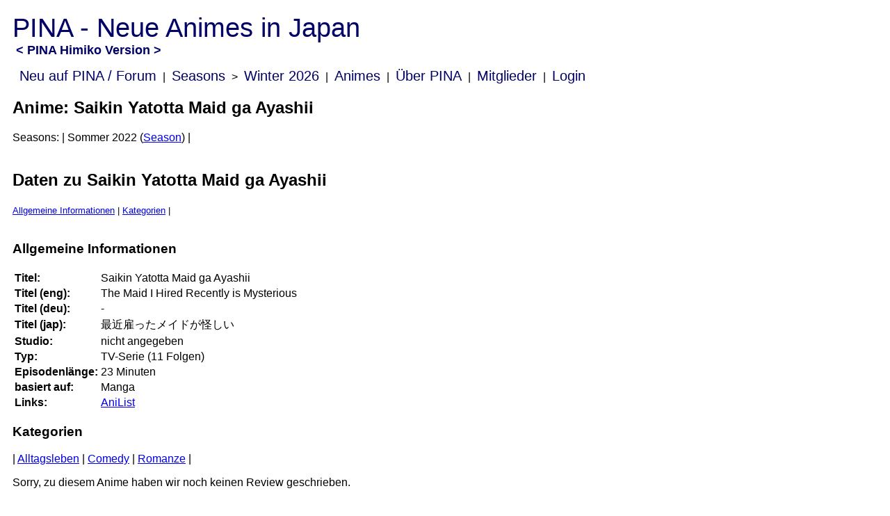

--- FILE ---
content_type: text/html; charset=utf-8
request_url: https://www.neueanimesinjapan.de/anime/anzeige/1955
body_size: 1340
content:
 
<!DOCTYPE html>
<html lang="de">
<head>
	<title>Anime-Daten: Saikin Yatotta Maid ga Ayashii (TV-Serie Sommer 2022) - Pina</title>
	<meta name=viewport content="width=device-width, initial-scale=1">
	<link rel="stylesheet" type="text/css" href="https://www.neueanimesinjapan.de/css/layout_borderless.css">
	<link rel="stylesheet" type="text/css" href="https://www.neueanimesinjapan.de/css/tablesorter/style.css">
	<link rel="shortcut icon" href="https://www.neueanimesinjapan.de/images/favicon/pina.ico" type="image/x-icon">
	<link rel="icon" href="https://www.neueanimesinjapan.de/images/favicon/pina.ico" type="image/x-icon">
	<link rel="alternate" type="application/rss+xml" title="PINA Reviews und Kommentare" href="https://www.neueanimesinjapan.de/forum/feed" />
	<link rel="alternate" type="application/rss+xml" title="PINA Reviews, Kommentare und Forum-Teaser" href="https://www.neueanimesinjapan.de/forum/feed/teaser" />
	<script language="javascript" type="text/javascript" src="https://www.neueanimesinjapan.de/js/custom.js" defer></script>
</head>
<body>
	<div id="pinaPageHeadline"><span id="pinaCommunityTitle">PINA - Neue Animes in Japan</span><br><span id="pinaAppName">&lt; PINA Himiko Version  &gt;</span></div>
	<div id="navigation">
		<a class='navelement' href='https://www.neueanimesinjapan.de/forum'>Neu auf PINA / Forum</a> |
		<a class='navelement' href='https://www.neueanimesinjapan.de/season'>Seasons</a>
		 &gt; <a class='navelement' href='https://www.neueanimesinjapan.de/season/anzeige/64'>Winter 2026</a>
		|
		<a class='navelement' href='https://www.neueanimesinjapan.de/anime'>Animes</a> |
		<a class='navelement' href='https://www.neueanimesinjapan.de/pages/about'>Über PINA</a> |
		<a class='navelement' href='https://www.neueanimesinjapan.de/mitglieder'>Mitglieder</a>
				| <a class='navelement' href='https://www.neueanimesinjapan.de/login'>Login</a>
			</div>
		
<h2>Anime: Saikin Yatotta Maid ga Ayashii</h2>
Seasons:
| Sommer 2022 (<a href="https://www.neueanimesinjapan.de/season/anzeige/50">Season</a>)
			| <br><br><div class="review" id="review_1955">
	<div class="reviewTitle"><h2>Daten zu Saikin Yatotta Maid ga Ayashii</h2></div>
	<div class="reviewNavigation">
		<small>
		<a href="#infos">Allgemeine Informationen</a> | 
		<a href="#kategorien">Kategorien</a> | 								</small>
	</div>
	<br>
		<h3 id="infos">Allgemeine Informationen</h3>
	<table id="animeInformation"><tbody>
		<tr>
			<td class="bold">Titel:</td>
			<td class="informationLabel">Saikin Yatotta Maid ga Ayashii</td>
		</tr>
		<tr>
			<td class="bold">Titel (eng):</td><td class="informationLabel">The Maid I Hired Recently is Mysterious</td>
		</tr>
		<tr>
			<td class="bold">Titel (deu):</td><td class="informationLabel">-</td>
		</tr>
		<tr>
			<td class="bold">Titel (jap):</td><td class="informationLabel">最近雇ったメイドが怪しい</td>
		</tr>
		<tr>
			<td class="bold">Studio:</td>
			<td>nicht angegeben </td>
		</tr>	
		<tr>
				<td class="bold">Typ:</td>
				<td>TV-Serie (11 Folgen) </td>
		</tr>	
		<tr>
				<td class="bold">Episodenlänge:</td>
				<td>23 Minuten</td>
		</tr>
		<tr>
				<td class="bold">basiert auf:</td>
				<td>Manga</td>
		</tr>
		<tr>
				<td class="bold">Links:</td>
				<td><a href="//anilist.co/anime/149326" target="_blank" rel="noopener">AniList</a> </td>
		</tr>
	</tbody></table>

		<h3 id="kategorien">Kategorien</h3>
	<div id="animeTags">
		| <a href='https://www.neueanimesinjapan.de/anime/data/tag/27'>Alltagsleben</a> | <a href='https://www.neueanimesinjapan.de/anime/data/tag/7'>Comedy</a> | <a href='https://www.neueanimesinjapan.de/anime/data/tag/20'>Romanze</a> |	</div>
	<p>Sorry, zu diesem Anime haben wir noch keinen Review geschrieben.</p></div>
 <br /><br />
<div id="footer">
<a class='navelement'  href='https://www.neueanimesinjapan.de/pages/nutzungsbedingungen'>Nutzungsbedingungen</a> -
<a class='navelement' href='https://www.neueanimesinjapan.de/pages/datenschutz'>Datenschutzerklärung</a> -
<a class='navelement' href='https://www.neueanimesinjapan.de/pages/impressum'>Impressum</a> -
<a class='navelement' href='https://www.neueanimesinjapan.de/pages/disclaimer'>Disclaimer</a>
<br/>
Layouts gefunden: Kaho Imoutos gefunden: Hikari, Koito method: get URI string: anime/anzeige/1955<br/>Layout: | <b>Himiko</b> (Standard) | <a href='https://www.neueanimesinjapan.de/layout/changeLayout/pinaKaho'> Kaho</a> | <br />Diese Seite (vermutlich) auf: | <a href='https://www.neueanimesinjapan.de/imouto/pinaHikari/anime/anzeige/1955'>PINA Hikari</a> | <a href='https://www.neueanimesinjapan.de/imouto/pinaKoito/index.php/anime/anzeige/1955'>PINA Koito</a> | 
</div>
</body>
</html>